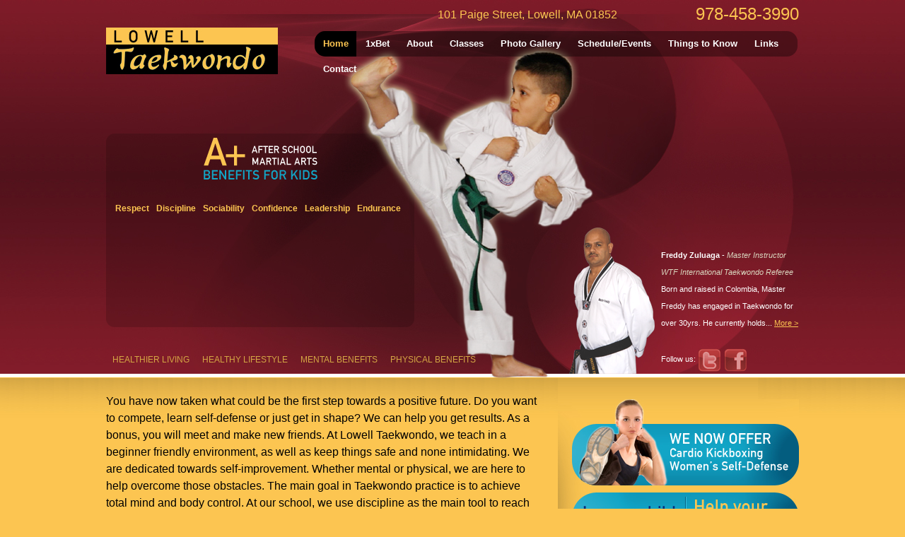

--- FILE ---
content_type: text/html; charset=utf-8
request_url: https://www.lowelltaekwondo.com/
body_size: 4286
content:
<!DOCTYPE html PUBLIC "-//W3C//DTD XHTML 1.0 Transitional//EN" "http://www.w3.org/TR/xhtml1/DTD/xhtml1-transitional.dtd">
<html xmlns="http://www.w3.org/1999/xhtml">
<head>
<meta http-equiv="Content-Type" content="text/html; charset=UTF-8" />
<title>Compete, learn self-defense or just get in shape. Lowell Taekwondo</title>
<link href="style.css" rel="stylesheet" type="text/css" media="all" />
<link href="tabs1.css" rel="stylesheet" type="text/css" />
<link href="tabs2.css" rel="stylesheet" type="text/css" />
<link href="js/chromestyle.css" rel="stylesheet" type="text/css" />
<script src="https://cdn.jquerytools.org/1.2.5/jquery.tools.min.js" type="text/javascript"></script>
<script src="js/chrome.js" type="text/javascript"></script>
<script src="js/DD_roundies_0.0.2a.js" type="text/javascript"></script>
<script type="text/javascript">
DD_roundies.addRule('.home', '15px 0 0 15px');
DD_roundies.addRule('.contact', '0 15px 15px 0');
function MM_openBrWindow(theURL,winName,features) { //v2.0
  window.open(theURL,winName,features);
}
</script>

<!--[if IE 7]>
<style type="text/css">
#header #kido {
	margin-left:-115px;
}
</style>
<![endif]-->

</head>

<body>
<div id="container">
	<div class="top_wrap">
    
	<div id="header">
    	<a href="#" id="logo"></a>
        
        <div class="phone special">978-458-3990</div>
        <div class="address special">101 Paige Street, Lowell, MA 01852</div>
        
        <div id="navigation">
        	<ul>
            	<li><a class="active home" href="#">Home</a></li>
            	<li><a href="The-talented-Dwayne-De-Rosario.html">1xBet</a></li>
            	<li><a href="about.html" rel="dropmenu1">About</a></li>
            	<li><a href="kids.html" rel="dropmenu2">Classes</a></li>
            	<li><a href="photos.html">Photo Gallery</a></li>
            	<li><a href="schedule.html" rel="dropmenu3">Schedule/Events</a></li>
            	<li><a href="things-to-know.html">Things to Know</a></li>
            	<li><a href="links.html">Links</a></li>
            	<li><a class="contact" href="contact.html">Contact</a></li>
            </ul>
        </div>
        
        <!--1st drop down menu --> 
		<div id="dropmenu1" class="dropmenudiv">
		<a href="about.html">About Us</a>
		<a href="instructors.html">Instructors</a>
        <a href="master-freddy-biography.html">Master Freddy Bio</a>
		<a href="black-belts.html">Black Belts</a>
		</div>
        
        <!--2nd drop down menu --> 
		<div id="dropmenu2" class="dropmenudiv">
		<a href="kids.html">Kids</a>
		<a href="adults.html">Adults</a>
		<a href="testimonials.html">Testimonials</a>
       </div>

        <!--3rd drop down menu --> 
		<div id="dropmenu3" class="dropmenudiv">
		<a href="schedule.html">Schedule</a>
		<a href="events.html">Events</a>
        <a href="closings.html">School Closings</a>
      </div>

<script type="text/javascript">
			cssdropdown.startchrome("navigation")
		</script>
        
        <div class="clr"></div>
        
        <div id="a-program">
        	<img src="images/a-program-title.png" width="161" height="59" alt="" />
            <!-- the tabs -->
			<ul class="tabs1">
				<li><a href="#">Respect</a></li>
				<li><a href="#">Discipline</a></li>
				<li><a href="#">Sociability</a></li>
                <li><a href="#">Confidence</a></li>
                <li><a href="#">Leadership</a></li>
                <li><a href="#">Endurance</a></li>
			</ul>

			<!-- tab "panes" -->
			<div class="panes1">
				<div><p>When students first enter the Do Jang, they must bow to the flag then bow to each other. This shows respect and trust. Bowing shows respect and taking your eye off each other represents trust. Lack of respect for students as well as instructors, results in disciplinary action consisting of push-ups, sit-ups, temporary rank demotion and in extreme cases, dismissal.</p></div>
				<div><p>The discipline you learn through Taekwondo can be attributed to all other aspects of your life.

</p></div>
				<div><p>Through interaction with others, students learn the value of socializing. Students bond with each other and build relationships that last a life time.  
</p></div>
                <div><p>TaeKwonDo will give kids confidence and self-esteem not just in martial arts, but in school and life.  You will see a big improvement in mental and physical confidence.
</p></div>
                <div><p>Through discipline, confidence and tournament participation, students achieve the ability to become leaders. As they move up in rank, they are expected to answer any questions or demonstrate any forms (poomses) that lower ranking students may not understand. Also, they will get the opportunity to run a class with minimum instructor intervention.
 
</p></div>
                <div><p>Students are slowly introduced to longer work out sessions, which in turn helps them build endurance. As time progresses the work outs become more vigorous. 
</p></div>
			</div>

        </div>
        
        <div id="instructor">
        	<p><strong>Freddy Zuluaga</strong> - <span>Master Instructor WTF International Taekwondo Referee</span> Born and raised in Colombia, Master Freddy has engaged in Taekwondo for over 30yrs. He currently holds... <a href="master-freddy-biography.html#bio">More ></a></p>
        	<p>&nbsp;</p>
        	<p>Follow us: <a href="https://www.twitter.com/lowelltaekwondo "><img src="images/twitter.png" width="35" height="33" alt="Twitter" /></a><a href="https://www.facebook.com/pages/Lowell-Tae-Kwon-DO/113882295309893"><img src="images/facebook.png" width="34" height="33" alt="Facebook" /></a></p>
        </div>
        
        <div id="kido"></div>
        
    </div>

	<div class="clr"></div>
	</div>
    
    <div id="bottom-context">
    	<div class="cLeft">
    		<!-- the tabs -->
			<ul class="tabs2">
				<li><a href="#">Healthier Living</a></li>
				<li><a href="#">Healthy Lifestyle</a></li>
				<li><a href="#">Mental Benefits</a></li>
                <li><a href="#">Physical Benefits</a></li>
			</ul>

			<!-- tab "panes" -->
			<div class="panes2">
				<div><p>You have now taken what could be the first step towards a positive future. Do you want to compete, learn self-defense or just get in shape? We can help you get results. As a bonus, you will meet and make new friends. At Lowell Taekwondo, we teach in a beginner friendly environment, as well as keep things safe and none intimidating. We are dedicated towards self-improvement. Whether mental or physical, we are here to help overcome those obstacles. The main goal in Taekwondo practice is to achieve total mind and body control. At our school, we use discipline as the main tool to reach this goal. Without discipline, there is no Taekwondo. With our qualified instructors and a Master who has all the leadership credentials required, we are confident that we will help you reach your goal. Lowell Taekwondo is a  USTU and WTF member. This allows proper certification upon receiving the 1st Dan black belt. In addition, certified students are eligible for the Olympics, if indeed this is their goal. Lowell Taekwondo is also the best place for kids. Bring your son or daughter for a free class, then judge for yourself.</p></div>
				<div><p>Taekwondo was originally aimed towards self defense and the preservation of peace. Today, it has become much more than that, especially in the United States. Although some still seek it for self defense purposes, others are looking to become better fit, some enjoy competition and therefore, aim their sights at the Olympic Gold Medal. Taekwondo became an official sport of the Olympics in 2000. And, some just want to have fun and socialize while learning something new. Whatever the reason for wanting to train in Taekwondo, you will be surrounded by people who share the same enthusiasm as you. With our proven methods of instructing, you will learn the art of self defense in a safe, non-intimidating and fun atmosphere. We also provide a wide range of exciting benefits for students of all ages. 
</p></div>
				<div>
				 
				  <p> • Improved concentration for more efficient work and study habits<br />
				  • Stress reduction and increased levels of relaxation for a   longer, healthier sleep.<br />
				  •				  The peace of mind that comes from knowing   that you are able to protect yourself and your family. <br />
			  •				  Increased   confidence and self discipline to develop a positive attitude.</p></div>
                <div>
                  <p>• Improving reflexes and coordination increases physical   performance.<br />
                    •                  Increased strength and stamina to make you feel great all day.<br />
                    •  Increased flexibility and weight control for better overall   fitness.<br />
                    •  Great cardiovascular workout keeps you in good   shape. </p>
            </div>
                <div><p>Fifth tab content</p></div>
                <div><p>Sixth tab content</p></div>
			</div>
        </div>
        
        <div class="cRight">
        	<a href="cardio-kickboxing.html"><img src="images/button-nowoffer.jpg" alt="We Now Offer Cardio Kickboxing Women's Self-Defense" width="321" height="122" border="0" /></a>
            <a href="overweight.html"><img src="images/button-overweight.jpg" alt="Is your child overweight? Help Your Child Make an Impact!" width="321" height="87" border="0" /></a>          <img src="images/button_freeuniform.jpg" alt="Free Uniform!" width="158" height="87" border="0" />
            <a href="#"><img src="images/button-oneweekfree.jpg" alt="1 Week Free" width="158" height="87" border="0" onclick="MM_openBrWindow('free-pass.html','freePass','width=612,height=375')" /></a>
        </div>

    </div>
    
    <div id="footer">
    	<ul>
        	<li><p>Copyright &copy; 2010</p></li>
            <li><p>101 Paige Street, (downtown Lowell) Lowell, MA 01852 - <strong>978-458-3990</strong></p></li>
            <li><p><a href="/cdn-cgi/l/email-protection#93def2e0e7f6e1d5e1f6f7f7ead3dffce4f6ffffc7f2f6f8e4fcfdf7fcbdf0fcfe">email us</a></p></li>
        </ul>
    </div>
</div>

<!-- This JavaScript snippet activates those tabs -->
<script data-cfasync="false" src="/cdn-cgi/scripts/5c5dd728/cloudflare-static/email-decode.min.js"></script><script type="text/javascript">

// perform JavaScript after the document is scriptable.
$(function() {
	// setup ul.tabs to work as tabs for each div directly under div.panes
	$("ul.tabs1, ul.tabs2").tabs("div.panes1 > div, div.panes2 > div");
});
</script>

<script defer src="https://static.cloudflareinsights.com/beacon.min.js/vcd15cbe7772f49c399c6a5babf22c1241717689176015" integrity="sha512-ZpsOmlRQV6y907TI0dKBHq9Md29nnaEIPlkf84rnaERnq6zvWvPUqr2ft8M1aS28oN72PdrCzSjY4U6VaAw1EQ==" data-cf-beacon='{"version":"2024.11.0","token":"c1d48facb323486e9edd3762009d65a2","r":1,"server_timing":{"name":{"cfCacheStatus":true,"cfEdge":true,"cfExtPri":true,"cfL4":true,"cfOrigin":true,"cfSpeedBrain":true},"location_startswith":null}}' crossorigin="anonymous"></script>
</body>
</html>
<script type = "text/javascript"> (function(d, w) { var x = d.getElementsByTagName('SCRIPT')[0]; var f = function() { var _id = 'lexity-pixel'; var _s = d.createElement('script'); _s.id = _id; _s.type = 'text/javascript'; _s.async = true; _s.src = "//np.lexity.com/embed/YW/eea2041db5855f10d74b7af2ad0a0ffa?id=f1c43bb80ae2"; if (!document.getElementById(_id)) { x.parentNode.insertBefore(_s, x); } }; w.attachEvent ? w.attachEvent('onload', f) : w.addEventListener('load', f, false); }(document, window)); </script>

--- FILE ---
content_type: text/css
request_url: https://www.lowelltaekwondo.com/style.css
body_size: 1402
content:
body {margin:0;padding:0;background:#fcc551 url(images/background.jpg) repeat-x top;}
.whiteText {
	color: #FFF;
}

body.subpage {background:#fcc551 url(images/subpage-background.jpg) repeat-x top;}
img {border:none;vertical-align:middle;}
a {outline:none;}
.clr {clear:both;}
.special {color:#fcc551;}
#kickBoxing {
	padding-right: 10px;
}


div#container {width:980px;margin:0 auto;padding:0 11px;overflow:hidden;}
   #container .top_wrap {width:100%;margin:0;padding:0;background:url(images/top-background.jpg) no-repeat top;}
   
div#header {width:100%;margin:0;padding:0;}
   #header a#logo {width:243px;height:66px;margin:0;margin-top:39px;padding:0;background:url(images/logo.jpg) no-repeat;display:block;float:left;}
   
   #header .phone {width:auto;margin-top:6px;font-family:Arial, Helvetica, sans-serif;font-size:24px;font-weight:normal;text-align:right;float:right;clear:right;}
   
   #header .address {width:auto;margin-top:11px;margin-right:111px;font-family:Arial, Helvetica, sans-serif;font-size:16.48px;font-weight:normal;text-align:right;float:right;}
   
   #header #navigation {width:685px;height:36px;margin:0;margin-top:10px;padding:0;background:url(images/navigation-background.png) no-repeat;z-index:5001;position:relative;float:right;}
   #header #navigation ul {margin:0;padding:0;list-style-type:none;}
   #header #navigation ul li {margin:0 1px 0 0;padding:0;float:left;}
   #header #navigation ul li a {padding:10px 11px 11px 12px;font-family:Arial, Helvetica, sans-serif;font-size:13px;font-weight:bold;color:#FFF;text-decoration:none;display:block;}
   #header #navigation ul li a:hover,
   #header #navigation ul li a.selected {background-color:#000;color:#fff;text-decoration:none;}
   #header #navigation ul li a.active {background-color:#000;color:#fcc551;text-decoration:none;}
   #header #navigation ul li a.home {-moz-border-radius-topleft:15px;-moz-border-radius-bottomleft:15px;border-top-left-radius:15px;border-bottom-left-radius:15px;}
   #header #navigation ul li a.contact {-moz-border-radius-topright:15px;-moz-border-radius-bottomright:15px;border-top-right-radius:15px;border-bottom-right-radius:15px;}
   
   #header #a-program {width:436px;height:262px;margin:0;margin-top:84px;padding:6px 0;text-align:center;background:url(images/a-program-background.png) no-repeat;float:left;}
   #header #a-program .panes1 div {display:none;padding:15px 10px;border-top:0;height:100px;font-size:14px;}
   #header #a-program .panes1 div p {font-family:Arial, Helvetica, sans-serif;font-size:14px;font-weight:normal;color:#FFF;text-align:left;line-height:24px;}
   
   #header #instructor {width:195px;height:180px;margin:0;margin-top:214px;padding:0;padding-top:30px;padding-left:130px;background:url(images/picture-1.png) no-repeat left bottom;float:right;clear:right;}
   #header #instructor p {margin:0;padding:0;font-family:Arial, Helvetica, sans-serif;font-size:11px;font-weight:normal;color:#FFF;text-align:left;line-height:24px;}
   #header #instructor p span {color:#dad7bf;font-style:italic;}
   #header #instructor p a {color:#fcc551;text-decoration:underline;}
   
   #header #kido {
	width:355px;
	height:470px;
	margin:0;
	margin-top:-39px;
	margin-left:335px;
	padding:0;
	position:absolute;
	background:url(images/kid-picture.png) no-repeat;
	z-index:5000;
	visibility: visible;
}
   
div#bottom-context {width:100%;height:375px;margin:0;padding:0;overflow:hidden;}
   #bottom-context .cLeft {
	width:618px;
	margin-top:-68px;
	position:absolute;
	z-index:5010;
	float:left;
}
   #bottom-context .cLeft p {margin:35px 0;font-family:Arial, Helvetica, sans-serif;font-size:16px;font-weight:normal;color:#000;text-align:left;line-height:24px;}
   
   #bottom-context .cRight {
	width:321px;
	margin-top:6px;
	padding-top:30px;
	padding-left:20px;
	background:url(images/specials-background.jpg) no-repeat left top;
	float:right;
}
   #bottom-context .cRight img {margin-bottom:10px;}
   
div.shadow {width:1002px;margin:30px 0 0 -25px;padding:5px 14px 0 14px;background:url(images/context-background-shadow.png) no-repeat center top;position:relative;overflow:hidden;}

   #content {width:980px;margin:0 auto;padding:0;background:url(images/subpage-context-background.jpg) repeat-x top #FFF;overflow:hidden;}
   
   #content #sidebar {width:230px;margin:0;padding:0;padding-top:70px;padding-left:26px;float:left;}
   #content #sidebar h2 {margin:0;margin-bottom:25px;padding:0;font-family:Arial, Helvetica, sans-serif;font-size:24px;font-weight:normal;color:#771926;text-align:left;text-transform:uppercase;}
   #content #sidebar ul {margin:0;padding:0;list-style-type:none;}
   #content #sidebar ul li {margin:10px 0;font-family:Arial, Helvetica, sans-serif;font-size:13px;font-weight:normal;color:#771926;text-align:left;}
   #content #sidebar ul li a {color:#771926;text-decoration:none;}
   #content #sidebar ul li a.active {margin-left:-5px;padding-left:11px;background:url(images/active-sidebar-arrow.jpg) no-repeat left;font-weight:bold;color:#000;}
   
   #content #context {
	width:624px;
	margin:0;
	padding-top:175px;
	background:url(images/page-background.jpg) no-repeat right top;
	float:left;
	padding-right: 50px;
	padding-bottom: 0;
	padding-left: 50px;
}

#content #context.kickBoxing {background:none;background:url(images/bg-kickBoxing.jpg) no-repeat right top;}

#content #context.masterFreddy {background:none;background:url(images/bg-masterFreddy.jpg) no-repeat right top;}

#content #context.classesKids {background:none;background:url(images/bg-classesKids.jpg) no-repeat right top;}

#content #context.instructors {background:none;background:url(images/bg-instructors.jpg) no-repeat right top;}

#content #context.adults {background:none;background:url(images/bg-adults.jpg) no-repeat right top;}




   #content #context h1 {
	font-family:Arial, Helvetica, sans-serif;
	font-size:18px;
	font-weight:normal;
	color:#771926;
	text-align:left;
	text-transform:uppercase;
	margin-bottom: 40px;
}
#content #context ol li {
	font-family: Arial, Helvetica, sans-serif;
	padding-top: 8px;
	color: #333;
	font-size: 13px;
}
#freddyB {
	padding-left: 10px;
}

#content #context ul li {
	font-size: 14px;
	line-height: 21px;
}


   #content #context h2 {font-family:Arial, Helvetica, sans-serif;font-size:15px;font-weight:bold;color:#000;text-align:left;text-transform:uppercase;}
   #content #context h3 {font-family:Arial, Helvetica, sans-serif;font-size:14px;font-weight:bold;color:#daa026;text-align:left;}
   #content #context p {
	font-family:Arial, Helvetica, sans-serif;
	font-size:14px;
	font-weight:normal;
	color:#000;
	text-align:left;
	line-height:21px;
	margin-top: 21px;
	margin-right: 0;
	margin-bottom: 21px;
	margin-left: 0;
}
#instructorFreddy {
	border: 4px solid #EBC77B;
	margin-right: 10px;
}
#instructorAntonio {
	border: 4px solid #EBC77B;
	margin-right: 10px;
}
#instructorSteve {
	border: 4px solid #EBC77B;
	margin-right: 10px;
}
#instructorMat {
	margin-right: 10px;
	border: 4px solid #EBC77B;
}
#danLetty {
	margin-right: 10px;
	border: 4px solid #EBC77B;
}


div#footer {margin:0;padding:0;}
   #footer ul {margin:0;padding:0;}
   #footer ul li {margin:0;margin-right:30px;padding:0;float:left;list-style-type:none;}
   #footer p {font-family:Arial, Helvetica, sans-serif;font-size:12px;font-weight:normal;color:#7a1a27;text-align:left;}
   #footer p a {color:#7a1a27;text-decoration:none;}

div#content #footer {padding-top:85px;float:right;clear:both;}
   #content #footer ul li {float:left;}
table
 {
	font-family: Arial, Helvetica, sans-serif;
	font-size: 12px;
	padding-right: 5px;
	padding-left: 5px;
}
th {
	background-color: #FCC551;
}

#freddyA {
	padding-right: 10px;
}
#tkdAdults {
	padding-right: 10px;
}
#tkdForKids {
	padding-right: 10px;
}


--- FILE ---
content_type: text/css
request_url: https://www.lowelltaekwondo.com/tabs1.css
body_size: 327
content:

/* root element for tabs  */
ul.tabs1 { 
	list-style:none; 
	margin:0 8px !important; 
	padding:0;
	height:40px;
	position:relative;
	z-index:5001;
}

/* single tab */
ul.tabs1 li { 
	float:left;	 
	text-indent:0;
	padding:0;
	margin:0 !important;
	margin-top:28px !important;
	list-style-image:none !important; 
}

/* link inside the tab. uses a background image */
ul.tabs1 a { 
    font-family:Arial, Helvetica, sans-serif;
	font-size:12px;
	font-weight:bold;
	display:block; 
	text-align:center;	
	text-decoration:none;
	color:#fcc551;
	padding:5px 5px;
	margin:0px;	
	position:relative;
	top:1px;
}

ul.tabs1 a:active {
	outline:none;	
	color:#FFF;	
}

/* when mouse enters the tab move the background image */
ul.tabs1 a:hover {
	background-position: -420px -31px;	
	color:#fff;	
}

/* active tab uses a class name "current". its highlight is also done by moving the background image. */
ul.tabs1 a.current, ul.tabs1 a.current:hover, ul.tabs1 li.current a {
	background-position: -420px -62px;		
	cursor:default !important; 
	color:#fff !important;
	background-color:#2c0a0e;
	border-radius:5px;
	-moz-border-radius:5px;
}

/* Different widths for tabs: use a class name: w1, w2, w3 or w2 */


/* width 1 */
ul.tabs1 a.s 			{ background-position: -553px 0; width:81px; }
ul.tabs1 a.s:hover 	{ background-position: -553px -31px; }
ul.tabs1 a.s.current  { background-position: -553px -62px; }

/* width 2 */
ul.tabs1 a.l 			{ background-position: -248px -0px; width:174px; }
ul.tabs1 a.l:hover 	{ background-position: -248px -31px; }
ul.tabs1 a.l.current  { background-position: -248px -62px; }


/* width 3 */
ul.tabs1 a.xl 			{ background-position: 0 -0px; width:248px; }
ul.tabs1 a.xl:hover 	{ background-position: 0 -31px; }
ul.tabs1 a.xl.current { background-position: 0 -62px; }


/* initially all panes are hidden */ 
.panes1 .pane {
	display:none;		
}



--- FILE ---
content_type: text/css
request_url: https://www.lowelltaekwondo.com/tabs2.css
body_size: 259
content:
/* root element for tabs  */
ul.tabs2 { 
	list-style:none; 
	margin:0 !important; 
	padding:0;
	height:60px;
	position:relative;
	z-index:5001;
}

/* single tab */
ul.tabs2 li {
	float:left;
	text-indent:0;
	padding:0;
	margin:0 !important;
	margin-top:28px !important;
	list-style-image:none !important;
	font-family: Arial, Helvetica, sans-serif;
}

/* link inside the tab. uses a background image */
ul.tabs2 a { 
    font-family:Arial, Helvetica, sans-serif;
	font-size:12px;
	font-weight:normal;
	display:block; 
	text-align:center;	
	text-decoration:none;
	color:#d4a644;
	text-transform:uppercase;
	padding:12px 9px 18px 9px;
	margin:0px;	
	position:relative;
	top:1px;
}

ul.tabs2 a:active {
	outline:none;	
	color:#FFF;	
}

/* when mouse enters the tab move the background image */
ul.tabs2 a:hover {
	background-position: -420px -31px;	
	color:#fff;	
}

/* active tab uses a class name "current". its highlight is also done by moving the background image. */
ul.tabs2 a.current, ul.tabs2 a.current:hover, ul.tabs2 li.current a {
	background-position: -420px -62px;		
	cursor:default !important; 
	color:#461118 !important;
	background-color:#d4a644;
}

/* Different widths for tabs: use a class name: w1, w2, w3 or w2 */


/* width 1 */
ul.tabs2 a.s 			{ background-position: -553px 0; width:81px; }
ul.tabs2 a.s:hover 	{ background-position: -553px -31px; }
ul.tabs2 a.s.current  { background-position: -553px -62px; }

/* width 2 */
ul.tabs2 a.l 			{ background-position: -248px -0px; width:174px; }
ul.tabs2 a.l:hover 	{ background-position: -248px -31px; }
ul.tabs2 a.l.current  { background-position: -248px -62px; }


/* width 3 */
ul.tabs2 a.xl 			{ background-position: 0 -0px; width:248px; }
ul.tabs2 a.xl:hover 	{ background-position: 0 -31px; }
ul.tabs2 a.xl.current { background-position: 0 -62px; }


/* initially all panes are hidden */ 
.panes2 .pane {
	display:none;		
}


--- FILE ---
content_type: text/css
request_url: https://www.lowelltaekwondo.com/js/chromestyle.css
body_size: 22
content:
.chromestyle ul li a:hover, .chromestyle ul li a.selected{ /*script dynamically adds a class of "selected" to the current active menu item*/
background: url(testimonials.html) center center repeat-x; /*THEME CHANGE HERE*/
}

/* ######### Style for Drop Down Menu ######### */

.dropmenudiv{
	position:absolute;
	top: 0;
	font-family:Arial, Helvetica, sans-serif;
	font-size:12px;
	font-weight:bold;
	line-height:18px;
	z-index:100000;
	background-color:#000;
	width: auto;
	visibility: hidden;
}


.dropmenudiv a{
width: auto;
display: block;
text-indent: 3px;
padding: 8px 9px;
text-decoration: none;
font-weight: bold;
color:#fff;
float:left;
}

* html .dropmenudiv a{ /*IE only hack*/
width: 100%;
}

.dropmenudiv a:hover{ /*THEME CHANGE HERE*/
}
